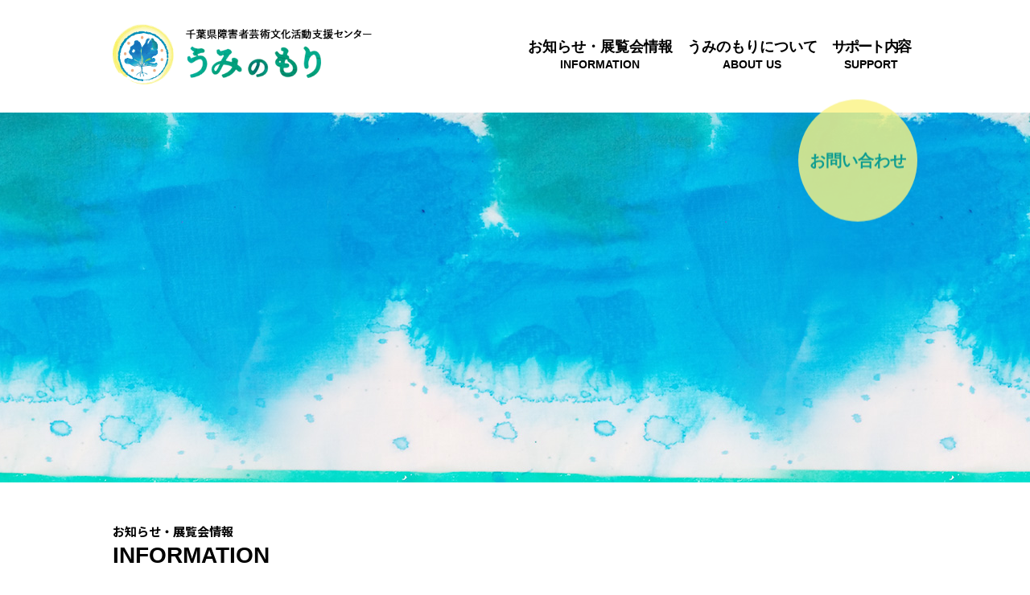

--- FILE ---
content_type: text/html; charset=UTF-8
request_url: https://uminomori.net/infotag/%E5%90%88%E5%90%8C%E4%BC%9A%E7%A4%BEdropout/
body_size: 4341
content:
<!DOCTYPE html><!--htmlで書かれていることを宣言-->
<html lang="ja"><!--日本語のサイトであることを指定-->	
<head>
<meta charset="utf-8"><!--エンコードがUTF-8であることを指定-->
<meta name="viewport" content="width=device-width, initial-scale=1.0 "><!--viewportの設定-->
<link rel="index" href="https://uminomori.net/" />
<link rel="canonical" href="https://uminomori.net/" />
<link rel="stylesheet" href="https://uminomori.net/wp-content/themes/uminomori/style.css"><!--スタイルシートの呼び出し-->
<link rel="stylesheet" href="https://use.fontawesome.com/releases/v5.0.13/css/all.css" integrity="sha384-DNOHZ68U8hZfKXOrtjWvjxusGo9WQnrNx2sqG0tfsghAvtVlRW3tvkXWZh58N9jp" crossorigin="anonymous"><!--font-awesomeのスタイルシートの呼び出し-->
<title>合同会社Dropout アーカイブ - 千葉県障害者芸術文化活動支援センター「うみのもり」</title>

<!-- This site is optimized with the Yoast SEO plugin v13.2 - https://yoast.com/wordpress/plugins/seo/ -->
<meta name="robots" content="max-snippet:-1, max-image-preview:large, max-video-preview:-1"/>
<link rel="canonical" href="https://uminomori.net/infotag/%e5%90%88%e5%90%8c%e4%bc%9a%e7%a4%bedropout/" />
<meta property="og:locale" content="ja_JP" />
<meta property="og:type" content="object" />
<meta property="og:title" content="合同会社Dropout アーカイブ - 千葉県障害者芸術文化活動支援センター「うみのもり」" />
<meta property="og:url" content="https://uminomori.net/infotag/%e5%90%88%e5%90%8c%e4%bc%9a%e7%a4%bedropout/" />
<meta property="og:site_name" content="千葉県障害者芸術文化活動支援センター「うみのもり」" />
<meta property="fb:app_id" content="572904170211302" />
<meta property="og:image" content="https://uminomori.net/wp-content/uploads/2020/01/uminomorilogo.png" />
<meta property="og:image:secure_url" content="https://uminomori.net/wp-content/uploads/2020/01/uminomorilogo.png" />
<meta property="og:image:width" content="800" />
<meta property="og:image:height" content="789" />
<meta name="twitter:card" content="summary_large_image" />
<meta name="twitter:title" content="合同会社Dropout アーカイブ - 千葉県障害者芸術文化活動支援センター「うみのもり」" />
<meta name="twitter:image" content="https://uminomori.net/wp-content/uploads/2020/01/uminomorilogo.png" />
<script type='application/ld+json' class='yoast-schema-graph yoast-schema-graph--main'>{"@context":"https://schema.org","@graph":[{"@type":"Organization","@id":"https://uminomori.net/#organization","name":"\u3010\u5343\u8449\u770c\u82b8\u8853\u6587\u5316\u6d3b\u52d5\u652f\u63f4\u30bb\u30f3\u30bf\u30fc\u3011\u5343\u8449\u30a2\u30fc\u30eb\u30fb\u30d6\u30ea\u30e5\u30c3\u30c8\u30bb\u30f3\u30bf\u30fc\u300c\u3046\u307f\u306e\u3082\u308a\u300d","url":"https://uminomori.net/","sameAs":["https://www.facebook.com/uminomori/","https://www.instagram.com/umino.mori/"],"logo":{"@type":"ImageObject","@id":"https://uminomori.net/#logo","inLanguage":"ja","url":"https://uminomori.net/wp-content/uploads/2020/01/uminomorilogo.png","width":800,"height":789,"caption":"\u3010\u5343\u8449\u770c\u82b8\u8853\u6587\u5316\u6d3b\u52d5\u652f\u63f4\u30bb\u30f3\u30bf\u30fc\u3011\u5343\u8449\u30a2\u30fc\u30eb\u30fb\u30d6\u30ea\u30e5\u30c3\u30c8\u30bb\u30f3\u30bf\u30fc\u300c\u3046\u307f\u306e\u3082\u308a\u300d"},"image":{"@id":"https://uminomori.net/#logo"}},{"@type":"WebSite","@id":"https://uminomori.net/#website","url":"https://uminomori.net/","name":"\u3010\u5343\u8449\u770c\u82b8\u8853\u6587\u5316\u6d3b\u52d5\u652f\u63f4\u30bb\u30f3\u30bf\u30fc\u3011\u5343\u8449\u30a2\u30fc\u30eb\u30fb\u30d6\u30ea\u30e5\u30c3\u30c8\u30bb\u30f3\u30bf\u30fc\u300c\u3046\u307f\u306e\u3082\u308a\u300d","inLanguage":"ja","description":"\u969c\u5bb3\u8005\u6587\u5316\u82b8\u8853\u30b5\u30dd\u30fc\u30c8\uff5c\u969c\u5bb3\u306e\u3042\u308b\u5b50\u3069\u3082\u30fb\u304a\u3068\u306a\u3001\u306a\u3093\u3089\u304b\u306e\u751f\u304d\u306b\u304f\u3055\u306e\u3042\u308b\u5b50\u3069\u3082\u30fb\u304a\u3068\u306a\u3001\u305d\u3046\u3057\u305f\u4eba\u3005\u304c\u81ea\u5206\u3092\u5927\u5207\u306b\u611f\u3058\u3001\u5275\u9020\u7684\u306a\u6587\u5316\u3084\u82b8\u8853\u3092\u697d\u3057\u307f\u3001\u793e\u4f1a\u3068\u3064\u306a\u304c\u308b\u3053\u3068\u304c\u3067\u304d\u308b\u305f\u3081\u306e\u6d3b\u52d5\u3092\u3057\u307e\u3059\u3002","publisher":{"@id":"https://uminomori.net/#organization"},"potentialAction":{"@type":"SearchAction","target":"https://uminomori.net/?s={search_term_string}","query-input":"required name=search_term_string"}},{"@type":"CollectionPage","@id":"https://uminomori.net/infotag/%e5%90%88%e5%90%8c%e4%bc%9a%e7%a4%bedropout/#webpage","url":"https://uminomori.net/infotag/%e5%90%88%e5%90%8c%e4%bc%9a%e7%a4%bedropout/","name":"\u5408\u540c\u4f1a\u793eDropout \u30a2\u30fc\u30ab\u30a4\u30d6 - \u5343\u8449\u770c\u969c\u5bb3\u8005\u82b8\u8853\u6587\u5316\u6d3b\u52d5\u652f\u63f4\u30bb\u30f3\u30bf\u30fc\u300c\u3046\u307f\u306e\u3082\u308a\u300d","isPartOf":{"@id":"https://uminomori.net/#website"},"inLanguage":"ja"}]}</script>
<!-- / Yoast SEO plugin. -->

<link rel='dns-prefetch' href='//www.google.com' />
<link rel='dns-prefetch' href='//webfonts.sakura.ne.jp' />
<link rel='dns-prefetch' href='//maxcdn.bootstrapcdn.com' />
<link rel='dns-prefetch' href='//s.w.org' />
<link rel="alternate" type="application/rss+xml" title="千葉県障害者芸術文化活動支援センター「うみのもり」 &raquo; フィード" href="https://uminomori.net/feed/" />
<link rel="alternate" type="application/rss+xml" title="千葉県障害者芸術文化活動支援センター「うみのもり」 &raquo; コメントフィード" href="https://uminomori.net/comments/feed/" />
<link rel="alternate" type="application/rss+xml" title="千葉県障害者芸術文化活動支援センター「うみのもり」 &raquo; 合同会社Dropout タグ のフィード" href="https://uminomori.net/infotag/%e5%90%88%e5%90%8c%e4%bc%9a%e7%a4%bedropout/feed/" />
<link rel='stylesheet' id='sbr_styles-css'  href='https://uminomori.net/wp-content/plugins/reviews-feed/assets/css/sbr-styles.css' type='text/css' media='all' />
<link rel='stylesheet' id='sbi_styles-css'  href='https://uminomori.net/wp-content/plugins/instagram-feed/css/sbi-styles.min.css' type='text/css' media='all' />
<link rel='stylesheet' id='wp-block-library-css'  href='https://uminomori.net/wp-includes/css/dist/block-library/style.min.css' type='text/css' media='all' />
<link rel='stylesheet' id='contact-form-7-css'  href='https://uminomori.net/wp-content/plugins/contact-form-7/includes/css/styles.css' type='text/css' media='all' />
<link rel='stylesheet' id='ctf_styles-css'  href='https://uminomori.net/wp-content/plugins/custom-twitter-feeds/css/ctf-styles.min.css' type='text/css' media='all' />
<link rel='stylesheet' id='searchandfilter-css'  href='https://uminomori.net/wp-content/plugins/search-filter/style.css' type='text/css' media='all' />
<link rel='stylesheet' id='cff-css'  href='https://uminomori.net/wp-content/plugins/custom-facebook-feed/assets/css/cff-style.min.css' type='text/css' media='all' />
<link rel='stylesheet' id='sb-font-awesome-css'  href='https://maxcdn.bootstrapcdn.com/font-awesome/4.7.0/css/font-awesome.min.css' type='text/css' media='all' />
<link rel='stylesheet' id='style-css'  href='https://uminomori.net/wp-content/themes/uminomori/style.css' type='text/css' media='all' />
<link rel='stylesheet' id='base-css'  href='https://uminomori.net/wp-content/themes/uminomori/css/base.css?200624&#038;ver=5.3.20' type='text/css' media='all' />
<link rel='stylesheet' id='fonts-css'  href='//fonts.googleapis.com/css?family=Noto+Sans+JP:400,700&#038;display=swap' type='text/css' media='all' />
<link rel='stylesheet' id='info-css'  href='https://uminomori.net/wp-content/themes/uminomori/info/css/style.css?2406304&#038;ver=5.3.20' type='text/css' media='all' />
<script type='text/javascript' src='https://uminomori.net/wp-includes/js/jquery/jquery.js'></script>
<script type='text/javascript' src='https://uminomori.net/wp-includes/js/jquery/jquery-migrate.min.js'></script>
<link rel='https://api.w.org/' href='https://uminomori.net/wp-json/' />
<!--システム・プラグイン用-->
<link rel="icon" href="https://uminomori.net/wp-content/themes/uminomori/images/favicon.ico"><!-- ファビコン -->
<link rel="shortcut icon" href="https://uminomori.net/wp-content/themes/uminomori/images/favicon.ico"><!-- ファビコン -->
<link rel="apple-touch-icon" sizes="180x180" href="https://uminomori.net/wp-content/themes/uminomori/images/apple-touch-icon.png"><!-- スマホ用アイコン -->
<!-- Global site tag (gtag.js) - Google Analytics -->
<script async src="https://www.googletagmanager.com/gtag/js?id=G-57GRC6W27L"></script>
<script>
  window.dataLayer = window.dataLayer || [];
  function gtag(){dataLayer.push(arguments);}
  gtag('js', new Date());

  gtag('config', 'G-57GRC6W27L');
</script>
</head>
<body>
<div id="wrap">
<header>
<div id="header">
<div id="h_logo">
<a href="/">
<img src="https://uminomori.net/wp-content/themes/uminomori/images/f_logo.png" alt="うみのもり">
</a>
</div>
<nav>
<div class="gNav">
<ul>
<li><a href="/info/">お知らせ・展覧会情報<span>INFORMATION</span></a></li><li><a href="/aboutus/">うみのもりについて<span>ABOUT US</span></a><ol><li><a href="/aboutus/watashitachi/">わたしたち</a></li><li><a href="/aboutus/mokuteki/">もくてき</a></li><li><a href="/aboutus/naritachi/">なりたち</a></li><li><a href="/aboutus/yurai/">なまえのゆらい</a></li></ol></li><!--<li><a href="/artbrut/">アール・ブリュットとは<span>ART-BRUT</span></a></li>--><li><a href="/support/">サポート内容<span>SUPPORT</span></a></li><li><a href="https://forms.gle/VLqNPTkud8B45TmJ7" target="_blank">お問い合わせ</a></li>
</ul>
</div>
<div class="toggleBtn">
<span></span>
<span></span>
<span></span>
</div>
</nav>
</div>
</header>
<div id="container">
<article>
<div id="category">
<section>
<div id="info_title">お知らせ・展覧会情報<span>INFORMATION</span></div>
<p>［合同会社Dropout］ タグ一覧</p>
</section>
<div id="category_inner">
        <ul class="category-contents">
            					<li>
					<a class="category-link" href="https://uminomori.net/info/%e5%8b%95%e7%94%bb%e3%81%ae%e3%81%94%e6%a1%88%e5%86%85/">
                        <dl class="category-item">
                            <dt class="category-date">
                                <!-- 日付 -->
                                2024/02/02                            </dt>
                            <!-- タイトル -->
                            <dd class="category-title">
                                動画のご案内                            </dd>
                        </dl>
                    </a>
					</li>
                                    </ul>
	<div class="pagination">
    </div>
    </div>
	</div>
	</article>
</div><!--end container-->
<footer>
<div id="footer">
<div id="f_logo"><a href="https://uminomori.net/"><img src="https://uminomori.net/wp-content/themes/uminomori/images/f_logo.png" alt="うみのもり" /></a><a href="https://www.tamart.net/about.html#company" target="_blank"><img src="https://uminomori.net/wp-content/themes/uminomori/images/logo_irodama.png" alt="いろだま" /></a></div>
	<div id="f_txt"><p>千葉県障害者芸術文化活動支援センター「うみのもり」</p><p>〒299-4301 千葉県長生郡一宮町一宮2553-8<span>株式会社いろだま内</span></p><p>TEL・FAX:0475-36-7411<span>MAIL:info@uminomori.net</span></p><p>This site is protectedby reCAPTCHA and the Google<span><a href="https://policies.google.com/privacy">Privacy Policy</a> and<a href="https://policies.google.com/terms">Terms of Service</a> apply.</span></p></div>
</div><!--end footer-inner-->
</footer>
<!-- Custom Facebook Feed JS -->
<script type="text/javascript">var cffajaxurl = "https://uminomori.net/wp-admin/admin-ajax.php";
var cfflinkhashtags = "true";
</script>
<!-- YouTube Feed JS -->
<script type="text/javascript">

</script>
<script>
document.addEventListener( 'wpcf7mailsent', function( event ) {
  location = 'https://uminomori.net/thanks/'; /* 遷移先のURL */
}, false );
</script><!-- Instagram Feed JS -->
<script type="text/javascript">
var sbiajaxurl = "https://uminomori.net/wp-admin/admin-ajax.php";
</script>
<script type='text/javascript'>
/* <![CDATA[ */
var wpcf7 = {"apiSettings":{"root":"https:\/\/uminomori.net\/wp-json\/contact-form-7\/v1","namespace":"contact-form-7\/v1"}};
/* ]]> */
</script>
<script type='text/javascript' src='https://uminomori.net/wp-content/plugins/contact-form-7/includes/js/scripts.js'></script>
<script type='text/javascript' src='https://uminomori.net/wp-content/plugins/custom-facebook-feed/assets/js/cff-scripts.min.js'></script>
<script type='text/javascript' src='https://www.google.com/recaptcha/api.js?render=6LdMmDYbAAAAAP1eYZtttQJsOzEo5BqUQ_FpY6_R&#038;ver=3.0'></script>
<script type='text/javascript' src='https://uminomori.net/wp-content/themes/uminomori/js/ofi.min.js'></script>
<script type='text/javascript' src='https://uminomori.net/wp-content/themes/uminomori/js/jquery.inview.js'></script>
<script type='text/javascript' src='https://uminomori.net/wp-content/themes/uminomori/js/top.js'></script>
<script type='text/javascript' src='//webfonts.sakura.ne.jp/js/sakura.js'></script>
<script type='text/javascript' src='https://uminomori.net/wp-content/themes/uminomori/js/scroll.js'></script>
<script type='text/javascript' src='https://uminomori.net/wp-includes/js/wp-embed.min.js'></script>
<script type="text/javascript">
( function( grecaptcha, sitekey, actions ) {

	var wpcf7recaptcha = {

		execute: function( action ) {
			grecaptcha.execute(
				sitekey,
				{ action: action }
			).then( function( token ) {
				var forms = document.getElementsByTagName( 'form' );

				for ( var i = 0; i < forms.length; i++ ) {
					var fields = forms[ i ].getElementsByTagName( 'input' );

					for ( var j = 0; j < fields.length; j++ ) {
						var field = fields[ j ];

						if ( 'g-recaptcha-response' === field.getAttribute( 'name' ) ) {
							field.setAttribute( 'value', token );
							break;
						}
					}
				}
			} );
		},

		executeOnHomepage: function() {
			wpcf7recaptcha.execute( actions[ 'homepage' ] );
		},

		executeOnContactform: function() {
			wpcf7recaptcha.execute( actions[ 'contactform' ] );
		},

	};

	grecaptcha.ready(
		wpcf7recaptcha.executeOnHomepage
	);

	document.addEventListener( 'change',
		wpcf7recaptcha.executeOnContactform, false
	);

	document.addEventListener( 'wpcf7submit',
		wpcf7recaptcha.executeOnHomepage, false
	);

} )(
	grecaptcha,
	'6LdMmDYbAAAAAP1eYZtttQJsOzEo5BqUQ_FpY6_R',
	{"homepage":"homepage","contactform":"contactform"}
);
</script>
<!--システム・プラグイン用-->
</div>
</body>
</html>

--- FILE ---
content_type: text/html; charset=utf-8
request_url: https://www.google.com/recaptcha/api2/anchor?ar=1&k=6LdMmDYbAAAAAP1eYZtttQJsOzEo5BqUQ_FpY6_R&co=aHR0cHM6Ly91bWlub21vcmkubmV0OjQ0Mw..&hl=en&v=cLm1zuaUXPLFw7nzKiQTH1dX&size=invisible&anchor-ms=20000&execute-ms=15000&cb=ho1g3s40eaz3
body_size: 45147
content:
<!DOCTYPE HTML><html dir="ltr" lang="en"><head><meta http-equiv="Content-Type" content="text/html; charset=UTF-8">
<meta http-equiv="X-UA-Compatible" content="IE=edge">
<title>reCAPTCHA</title>
<style type="text/css">
/* cyrillic-ext */
@font-face {
  font-family: 'Roboto';
  font-style: normal;
  font-weight: 400;
  src: url(//fonts.gstatic.com/s/roboto/v18/KFOmCnqEu92Fr1Mu72xKKTU1Kvnz.woff2) format('woff2');
  unicode-range: U+0460-052F, U+1C80-1C8A, U+20B4, U+2DE0-2DFF, U+A640-A69F, U+FE2E-FE2F;
}
/* cyrillic */
@font-face {
  font-family: 'Roboto';
  font-style: normal;
  font-weight: 400;
  src: url(//fonts.gstatic.com/s/roboto/v18/KFOmCnqEu92Fr1Mu5mxKKTU1Kvnz.woff2) format('woff2');
  unicode-range: U+0301, U+0400-045F, U+0490-0491, U+04B0-04B1, U+2116;
}
/* greek-ext */
@font-face {
  font-family: 'Roboto';
  font-style: normal;
  font-weight: 400;
  src: url(//fonts.gstatic.com/s/roboto/v18/KFOmCnqEu92Fr1Mu7mxKKTU1Kvnz.woff2) format('woff2');
  unicode-range: U+1F00-1FFF;
}
/* greek */
@font-face {
  font-family: 'Roboto';
  font-style: normal;
  font-weight: 400;
  src: url(//fonts.gstatic.com/s/roboto/v18/KFOmCnqEu92Fr1Mu4WxKKTU1Kvnz.woff2) format('woff2');
  unicode-range: U+0370-0377, U+037A-037F, U+0384-038A, U+038C, U+038E-03A1, U+03A3-03FF;
}
/* vietnamese */
@font-face {
  font-family: 'Roboto';
  font-style: normal;
  font-weight: 400;
  src: url(//fonts.gstatic.com/s/roboto/v18/KFOmCnqEu92Fr1Mu7WxKKTU1Kvnz.woff2) format('woff2');
  unicode-range: U+0102-0103, U+0110-0111, U+0128-0129, U+0168-0169, U+01A0-01A1, U+01AF-01B0, U+0300-0301, U+0303-0304, U+0308-0309, U+0323, U+0329, U+1EA0-1EF9, U+20AB;
}
/* latin-ext */
@font-face {
  font-family: 'Roboto';
  font-style: normal;
  font-weight: 400;
  src: url(//fonts.gstatic.com/s/roboto/v18/KFOmCnqEu92Fr1Mu7GxKKTU1Kvnz.woff2) format('woff2');
  unicode-range: U+0100-02BA, U+02BD-02C5, U+02C7-02CC, U+02CE-02D7, U+02DD-02FF, U+0304, U+0308, U+0329, U+1D00-1DBF, U+1E00-1E9F, U+1EF2-1EFF, U+2020, U+20A0-20AB, U+20AD-20C0, U+2113, U+2C60-2C7F, U+A720-A7FF;
}
/* latin */
@font-face {
  font-family: 'Roboto';
  font-style: normal;
  font-weight: 400;
  src: url(//fonts.gstatic.com/s/roboto/v18/KFOmCnqEu92Fr1Mu4mxKKTU1Kg.woff2) format('woff2');
  unicode-range: U+0000-00FF, U+0131, U+0152-0153, U+02BB-02BC, U+02C6, U+02DA, U+02DC, U+0304, U+0308, U+0329, U+2000-206F, U+20AC, U+2122, U+2191, U+2193, U+2212, U+2215, U+FEFF, U+FFFD;
}
/* cyrillic-ext */
@font-face {
  font-family: 'Roboto';
  font-style: normal;
  font-weight: 500;
  src: url(//fonts.gstatic.com/s/roboto/v18/KFOlCnqEu92Fr1MmEU9fCRc4AMP6lbBP.woff2) format('woff2');
  unicode-range: U+0460-052F, U+1C80-1C8A, U+20B4, U+2DE0-2DFF, U+A640-A69F, U+FE2E-FE2F;
}
/* cyrillic */
@font-face {
  font-family: 'Roboto';
  font-style: normal;
  font-weight: 500;
  src: url(//fonts.gstatic.com/s/roboto/v18/KFOlCnqEu92Fr1MmEU9fABc4AMP6lbBP.woff2) format('woff2');
  unicode-range: U+0301, U+0400-045F, U+0490-0491, U+04B0-04B1, U+2116;
}
/* greek-ext */
@font-face {
  font-family: 'Roboto';
  font-style: normal;
  font-weight: 500;
  src: url(//fonts.gstatic.com/s/roboto/v18/KFOlCnqEu92Fr1MmEU9fCBc4AMP6lbBP.woff2) format('woff2');
  unicode-range: U+1F00-1FFF;
}
/* greek */
@font-face {
  font-family: 'Roboto';
  font-style: normal;
  font-weight: 500;
  src: url(//fonts.gstatic.com/s/roboto/v18/KFOlCnqEu92Fr1MmEU9fBxc4AMP6lbBP.woff2) format('woff2');
  unicode-range: U+0370-0377, U+037A-037F, U+0384-038A, U+038C, U+038E-03A1, U+03A3-03FF;
}
/* vietnamese */
@font-face {
  font-family: 'Roboto';
  font-style: normal;
  font-weight: 500;
  src: url(//fonts.gstatic.com/s/roboto/v18/KFOlCnqEu92Fr1MmEU9fCxc4AMP6lbBP.woff2) format('woff2');
  unicode-range: U+0102-0103, U+0110-0111, U+0128-0129, U+0168-0169, U+01A0-01A1, U+01AF-01B0, U+0300-0301, U+0303-0304, U+0308-0309, U+0323, U+0329, U+1EA0-1EF9, U+20AB;
}
/* latin-ext */
@font-face {
  font-family: 'Roboto';
  font-style: normal;
  font-weight: 500;
  src: url(//fonts.gstatic.com/s/roboto/v18/KFOlCnqEu92Fr1MmEU9fChc4AMP6lbBP.woff2) format('woff2');
  unicode-range: U+0100-02BA, U+02BD-02C5, U+02C7-02CC, U+02CE-02D7, U+02DD-02FF, U+0304, U+0308, U+0329, U+1D00-1DBF, U+1E00-1E9F, U+1EF2-1EFF, U+2020, U+20A0-20AB, U+20AD-20C0, U+2113, U+2C60-2C7F, U+A720-A7FF;
}
/* latin */
@font-face {
  font-family: 'Roboto';
  font-style: normal;
  font-weight: 500;
  src: url(//fonts.gstatic.com/s/roboto/v18/KFOlCnqEu92Fr1MmEU9fBBc4AMP6lQ.woff2) format('woff2');
  unicode-range: U+0000-00FF, U+0131, U+0152-0153, U+02BB-02BC, U+02C6, U+02DA, U+02DC, U+0304, U+0308, U+0329, U+2000-206F, U+20AC, U+2122, U+2191, U+2193, U+2212, U+2215, U+FEFF, U+FFFD;
}
/* cyrillic-ext */
@font-face {
  font-family: 'Roboto';
  font-style: normal;
  font-weight: 900;
  src: url(//fonts.gstatic.com/s/roboto/v18/KFOlCnqEu92Fr1MmYUtfCRc4AMP6lbBP.woff2) format('woff2');
  unicode-range: U+0460-052F, U+1C80-1C8A, U+20B4, U+2DE0-2DFF, U+A640-A69F, U+FE2E-FE2F;
}
/* cyrillic */
@font-face {
  font-family: 'Roboto';
  font-style: normal;
  font-weight: 900;
  src: url(//fonts.gstatic.com/s/roboto/v18/KFOlCnqEu92Fr1MmYUtfABc4AMP6lbBP.woff2) format('woff2');
  unicode-range: U+0301, U+0400-045F, U+0490-0491, U+04B0-04B1, U+2116;
}
/* greek-ext */
@font-face {
  font-family: 'Roboto';
  font-style: normal;
  font-weight: 900;
  src: url(//fonts.gstatic.com/s/roboto/v18/KFOlCnqEu92Fr1MmYUtfCBc4AMP6lbBP.woff2) format('woff2');
  unicode-range: U+1F00-1FFF;
}
/* greek */
@font-face {
  font-family: 'Roboto';
  font-style: normal;
  font-weight: 900;
  src: url(//fonts.gstatic.com/s/roboto/v18/KFOlCnqEu92Fr1MmYUtfBxc4AMP6lbBP.woff2) format('woff2');
  unicode-range: U+0370-0377, U+037A-037F, U+0384-038A, U+038C, U+038E-03A1, U+03A3-03FF;
}
/* vietnamese */
@font-face {
  font-family: 'Roboto';
  font-style: normal;
  font-weight: 900;
  src: url(//fonts.gstatic.com/s/roboto/v18/KFOlCnqEu92Fr1MmYUtfCxc4AMP6lbBP.woff2) format('woff2');
  unicode-range: U+0102-0103, U+0110-0111, U+0128-0129, U+0168-0169, U+01A0-01A1, U+01AF-01B0, U+0300-0301, U+0303-0304, U+0308-0309, U+0323, U+0329, U+1EA0-1EF9, U+20AB;
}
/* latin-ext */
@font-face {
  font-family: 'Roboto';
  font-style: normal;
  font-weight: 900;
  src: url(//fonts.gstatic.com/s/roboto/v18/KFOlCnqEu92Fr1MmYUtfChc4AMP6lbBP.woff2) format('woff2');
  unicode-range: U+0100-02BA, U+02BD-02C5, U+02C7-02CC, U+02CE-02D7, U+02DD-02FF, U+0304, U+0308, U+0329, U+1D00-1DBF, U+1E00-1E9F, U+1EF2-1EFF, U+2020, U+20A0-20AB, U+20AD-20C0, U+2113, U+2C60-2C7F, U+A720-A7FF;
}
/* latin */
@font-face {
  font-family: 'Roboto';
  font-style: normal;
  font-weight: 900;
  src: url(//fonts.gstatic.com/s/roboto/v18/KFOlCnqEu92Fr1MmYUtfBBc4AMP6lQ.woff2) format('woff2');
  unicode-range: U+0000-00FF, U+0131, U+0152-0153, U+02BB-02BC, U+02C6, U+02DA, U+02DC, U+0304, U+0308, U+0329, U+2000-206F, U+20AC, U+2122, U+2191, U+2193, U+2212, U+2215, U+FEFF, U+FFFD;
}

</style>
<link rel="stylesheet" type="text/css" href="https://www.gstatic.com/recaptcha/releases/cLm1zuaUXPLFw7nzKiQTH1dX/styles__ltr.css">
<script nonce="5TCEaK_K_WnMuF3ecw47Dw" type="text/javascript">window['__recaptcha_api'] = 'https://www.google.com/recaptcha/api2/';</script>
<script type="text/javascript" src="https://www.gstatic.com/recaptcha/releases/cLm1zuaUXPLFw7nzKiQTH1dX/recaptcha__en.js" nonce="5TCEaK_K_WnMuF3ecw47Dw">
      
    </script></head>
<body><div id="rc-anchor-alert" class="rc-anchor-alert"></div>
<input type="hidden" id="recaptcha-token" value="[base64]">
<script type="text/javascript" nonce="5TCEaK_K_WnMuF3ecw47Dw">
      recaptcha.anchor.Main.init("[\x22ainput\x22,[\x22bgdata\x22,\x22\x22,\[base64]/[base64]/[base64]/[base64]/[base64]/UCsxOlAsay52LGsuVV0pLGxrKSwwKX0sblQ9ZnVuY3Rpb24oWixrLFAsVyl7dHJ5e1c9WlsoKGt8MCkrMiklM10sWltrXT0oWltrXXwwKS0oWlsoKGt8MCkrMSklM118MCktKFd8MCleKGs9PTE/[base64]/Wi5CKyJ+IjoiRToiKStrLm1lc3NhZ2UrIjoiK2suc3RhY2spLnNsaWNlKDAsMjA0OCl9LHhlPWZ1bmN0aW9uKFosayl7Wi5HLmxlbmd0aD4xMDQ/[base64]/[base64]/[base64]/RVtrKytdPVA6KFA8MjA0OD9FW2srK109UD4+NnwxOTI6KChQJjY0NTEyKT09NTUyOTYmJlcrMTxaLmxlbmd0aCYmKFouY2hhckNvZGVBdChXKzEpJjY0NTEyKT09NTYzMjA/[base64]/[base64]/[base64]/[base64]/[base64]\x22,\[base64]\\u003d\x22,\x22Q3AKTsO9w40aEnRhwpd/w4AAMlwawq7Cul/DkUgOR8KCQQnCusOZJE5yP33Dt8OawpbCgxQEaMOOw6TCpxh6FVnDgwjDlX8Wwqt3IsKnw4fCm8KbJCEWw4LCiDbCkBNawoE/w5LCk3YObiQMwqLCkMKOAMKcAgbCp0rDnsKBwqbDqG57c8KgZUjDthrCucOMwqZ+SAvCo8KHYxIsHwTDvMO6wpxnw7bDosO9w6TCicOxwr3CqhXCi1k9P0NVw77ChsO/FT3Do8OQwpVtwqTDhMObwoDCtcO8w6jCs8OYwoHCu8KBHMO4c8K7wq3CkWd0w5TCiDU+RMO5Fg0yA8Okw492wr5Uw4fDtsOjLUpLwqEyZsOnwohCw7TCpXnCnXLCkGkgwonCpVFpw4lhD1fCvWPDq8OjMcO+ay4hXcK7e8O/Cl3Dth/CrMKzZhrDgMOFwrjCrRozQMOuUsOtw7AjQcOuw6/CpBwxw57ClsO/LiPDvTTCqcKTw4XDnSrDlkUtbcKKOAfDnWDCusOuw7EabcK1RwU2ecKlw7PClwjDucKCCMOqw6nDrcKPwog3Qj/ClGjDoS4Xw5pFwr7DscKaw73CtcKOw7zDuAhNUsKqd3Q6cErDqkA4wpXDtH/[base64]/CmFgiw6PDtcO/wp/CuMKCw4LDl8K0wqU7wq/DlgoiwqkiCRZyR8K/w4XDkDLCmAjCpC9/[base64]/w6xTbMORw7nCukPDhsOdw6bCu8Kiw77CssKCw7XCuMOdw6HDmB1RamtGV8Kwwo4ab0zCnTDDrDzCg8KRLMKcw70sWMKVEsKNWMK6cGlPEcOIAnJcLxTClw/DpDJTF8O/w6TDlMOKw7YeImLDkFIwwq7DhB3CqmRNwq7DpsKuDDTDoF3CsMOyF0fDjn/[base64]/DgBI3en8AWcKpwrHCsDhTw63Di8OJw7DDjHB3NWsEwrjDjmPDtVU/NC9pe8K0wrUwX8Osw4HDtCclM8OdwozCm8OzW8OnMcO/[base64]/DiwbCusOgXFN/wo7DphrDlgHCm8KsSm08e8K0wq1QLhvCj8KLw5XCgMOIfsOrwoEXVgA7RhHCrDjCgMOKPMKIfUjDqGhzKcKDw49vw6wlw7nCuMOTwrPDncKHPcOAPRHCosOVw4rCh3Ncw6gvE8KswqVzZMOUbEvDvFDDoSBDO8OmKmDDhsOtwr/CnynCojzCpcKAGFxhwrfDgznDgVPDtydyJsOXZMKvPB3DoMK4wpTCucKiUQvCj05qBMOUDMOUwol5w6rDg8OSLcKlw7nCkjDDoQPCv0c0fcKufSwuw7jCuwxkXsOQwoDCp0TDtRo2wqVcwrMdImvCkGLDjGPDgiXDuXLDgRvCqsOYwrE/w4N2w6PCoU9uwohfwpbClHHCicKMw7jDoMODWMOrwptbADdgwpTCusO8w6cbw7nCnsK7HSLDiB7DjWPCosODRcOow6RLw6x0wpB9w6cFw60ow5TDksKESMOSwojDrMK0bcK0YcKYHcKzI8OCw6TCtFkvw6Ydwr0uwq3DnVLDmW/Co1LDmFXDkCjClBQtWXojwrHCjyjDhMKMIT44LivDksKKaQvDkBHDrDvCqsKTw6fDlMKfAnTDoikIwpUKw6Z/wqRIwrJpaMKrNGtdLHLCiMKIw4d4woEsJ8KNwohFw6TCqFvChsKwUcKjwrfCmsKoNcKdwpbDuMO0bcOJZMKqwo7DncOdwr9mw5tQwqfDlnAmwrDDngTDoMKDwpd6w6/CusOgfXHCksOvNCvDqXDCuMKEOAPCj8OLw7fDoV0QwpBKw79UEMKjFVlzSzMGw5VwwqTDqisPSsODNMKgacKxw4/[base64]/[base64]/ClMKEw7wqwqw1w4LDm8OqaMK9ccKQIETCpXfDjcOUYAcdPmJLw5p4MEjDr8KmUMKawobDoQjCs8KGwpbDscKRwrXDmw/[base64]/DvVUFQ8KTwqvDmcKtwokWfW8IYlXCosOfw5Y4ZMKgAG3Du8O4TGDCs8Kqw6ZIFsOaLsK8XMOafsOPwqtGwr7Cmy0Ewo1tw57DszUVwo7CnmdMwqTDlXViBcOXw7JYw6DDk0rCvl8LwpzCq8Oew6jCvcKgw4JdF1F5Wk/CjhhOB8KFbSHDpMKRZnRGfcOAw7oZEwZjRMO2w4LCrADDrMOYFcOuXMOjYsKewoctOiwOcjVoaw51w7jDm0UtCihSw7tow7Maw5jDjRV2ZgFkKU7CssKHw494UicQKsO/w6DDoDnCqMO1CmzDrRhZCmdOwqzCvwE5wog9QnDCp8OhwpbCjR7CmR/DtC8AwrPDoMKyw7IEw5pmSGHCpcKqw5PDkMKnSsKbXMOfwoMSw54IK1nDlcOYwo3Dk3IHfm7Ck8ObU8Kyw7xKwq/CuEVIE8OSYcKSQVXDhGITEUnDiHjDjcOXwqcVT8KzesK5wpw4GcKDfMOGw5/CkWjDksOsw6s0QsOdSy8oHcOow6fCocK/w5rCgm5Vw6Rmw47CmmYOaQR8w4vChyXDq0o3NRJZLxtdwqXDoz5+UikQS8O/w4YCw4nCo8OvacO4wpJtPMKIMMKARFl2w4rDgA3Ds8KDwr3Cg3nDgHDDqzAwVz4rRhQZf8KLwpJzwrpzNDwvw77Cnj5cw7jCom5pwpIjFFDCrWoGw4DClcKCw5RGVVPChGXCqcKpScKrw6rDrHgxIsKaw6XDs8KnA2U4wp/ChMOXV8OXwqrDhjvDgnE2TMKAwpnDksOzcsK2wp1Rw4cwEW3CrMKhPgNqJx7ClVLDm8KJw5DDmcOww5jCr8KqSMKowq7DtDDDkg7ClU4dw7fDpMKNScOmBMKuNh4Iwq1qw7EsRx3DhwtcwpfCkw3ChW4rw4TDhx/CulB4w6XCvyY+w61Mw5XDnDLDrzEPw4bCsFxBKGtLR1TDpT8FMMK5S1PDvMK9TsOawpsjT8KJwq/Dk8O7w4jCvT3CuFocJgQKI1ohw4bDhWZcaFDDpkZCwo/Dj8Okw6g2TsOSwq3DhW4XLMKKOiLClHnCu0AWwpjCnsKFEhVBw5/DsDLCucOzMsKRw5wMwrwdw48FdMO/BcKkw4vDs8KJJDFNw4rDj8KNw7dPV8OCw6TDjF7CoMOSwrkZw6bDhsK4wpXCl8Kaw6rDj8Kzw4F3w5PDssOgdjoRcMKlwp/DpMOaw5FPFn8xwoNaaUDDuwzDucOKw4vCvcKjDMKjXwzDm1cvwr8Nw5F0w5/[base64]/Gx8OThoqw67Do8KCw4zCjk1bTSfDvwA6KsO9djlTVAHDh27DogwowogSwqQhP8KzwpIvw6EdwrYwZsOJDnY3J1LCt0rCph0LdRgoQyTDrcKew5cVw67ClMOWw6tJw7TCrcK9PxFIwprCkSLCkFlLX8OXRMKJwrrCmMKswoPCs8OhcW7DncOhT1zDvhl+Sm4/[base64]/GMOEay7DmcKfS2zDlcKFFsOYZE/DsMO4LcOswo9XG8KhwqXCtX9Xwrg8RhsHwpjDskHDjcOFwr/DpMKQDh1bw7TDmMOZwr3Dun3CpgF6wql/YcKwb8O0wqvCkcKcwpzCqnHCvsO8V8KYJ8OMworDj35YTU1zV8KqTsKHD8KNw7bChsO1w6knw7hiw4vCqg0nwrfDlUvDrVXCvEPDvEp7w7PDnMKmI8KBwo1rdUR4wp/[base64]/ClDNYQsOVdxQmwrw3wqDClcOULMKLWMOzw4gHwojCisK9w4/[base64]/wqLCmXfDtMKdHFJgwrhUYWUew5bDnsOjw6UAwrw0w6EFwobDkhYfWFXClw8DN8KSXcKTwpHDoRvCuxjCqygLD8Kxw6dRJDPCmMO4wqXChiTCvcOmw43Dm20jBADDtkXDnMOtwpNTw5TDvlNfw6/[base64]/wp4bUMO0Z8KNLRjDqsKbKUIBw6E/wovCmcKQQg7CosOIQ8OyQ8KmbcOVW8K8M8OHwqXCmRJqwrR8fcKpC8K/w6dXw7J2ZsK5asKHYMOvAsKrw40AJU/CmFrDkcOjwovDjMOFYsKkw7bDo8K7wqN/LcKYccK8w6UNwqlTw7pYwrQjw5TDh8Ofw6TDuEhSRsK7JcKOw49iwpfCoMKyw7wgXz99w6/[base64]/CmGs3w5rCrcKqFXJ9czTCi3fCrcOcworCmcOpw6EWBXZDw5PDtSXCjMOVQEMhw57CnMKfwqdCKHAbwr/Cm2LCjMONwrEBa8KdesKswobCs1zDrMOJwqZ0wrc3XMOSw5ozEMKcwoTCicKow5LDqkfDnsKEw55LwqkVwpJhZsOFw5N0wrXCjxt4ARzDk8OQw4IpOhA3w6DDjRfCscKKw58Sw57DpWvDmxhBUErDggvDj2MnAV/[base64]/MsKdwpE5OMOnTMKtw5IMw4PChA/DtsOEw5rCnH7Dq8OcOULCvMKlN8KkB8Kmw4fDgB5QHMK3wofChcKkG8O1woQAw5zClA0Pw4wEScKSwrrCjsOVfMOGHWLCnUo6TBc3YSbCnxrCp8K/TU4Hw73DtnV/wrDDgcK2w6rCtsOdKVbCgAzDgw/Du1JVYsOSFh47wo/CncOFCMKGBUgmcsKOw48/w6vDnMOJVsKrbELDmjbCl8KVMsKrIsKew5YLwqDClTM5ecKdw6onwqZswpcBw6VTw68iwoDDo8K2emnDg09lfS/Ci03CshorVwoDwpFpw4rDqcOGw7YCbMKqKmdvPcOuPMKuUcOkwq5swo9bZcOjAF5FwpXDisOMwrXDnGsJQ3/DiARTP8Oac0PCuUnDlnHCpcKwYMO3w5HCn8OmUsOhcBvCk8OIwqVYw60WZMOYw5/DpzrCscKabhdVwqY0wpvCqjbDmw7Cgjclwp1EIijCosOFwpzDkcKQQ8OUwpzCtnTDtGRbWyjCmBskR0xdwo/Cv8Ofd8Kxw7oDwqrCsSbCrcKCOWLClcKVwr7Cvks4wogZwqzCo2bDicOBwrQcwrEBCSbDoCLClMOdw4Enw4bClcKlwrrChcKJKlk/wpTDpAJ1DEXCisKfM8OIF8KBwrgHRsKbKMKxwo4JLVRkQxpUwp7CsSPClVRfBcOddjLDksKEHhPCnsKCLsKzw75HDRzCnRxDK2TDhjBCwrNcwqHDolAgw4I4DsKRVA0QOcOmwpc/wrptCRpCKMKsw5cTWcOudMKfaMKrbjvCtsK5w49bw7PDkcOUw47DqcOeTCvDmcKwMMOtL8KHC27DlDrDqsObw53CqMO9w6lJwojDgcO3w5vCl8OaWkVIFsKUwo9QwpbCt3xiXV7Ds1AqZ8Ohw4TDlcOuw5M2eMKZA8OdYMK0w43CjCVyBMOyw4zCo1nDksOBamItwr/[base64]/Du8O3dMOeNcOEJ1tkw5nDsMKvf19+ccKWwoQmwoXDjj3Do3jDvsKYw5A4UTE2TXwcwrNew4QGw6hKw79TKFAwIy7CpQo4wohJw5Jqw6LCt8OEw7fDshDDu8OjDx7DhW7DqMKYwoV6woJIQSPDmcK4GwJ9QEFuUC3DiFo7w7HDh8KEZcOaXMKSeQoXw4ErwqPDr8O/[base64]/CkcOQc8O6w4vCgCwfF19ZJmwIHSUYwrnDpStmNcOswpTDs8KVw6/DjsOKOMOkwqfCvsKxw5bDlTI9bMOhSFvDkMONwoxUw4HDg8OOOsKaSUvDninCujJ0w6/[base64]/DgAhcUjbCjURhXcKMEMKbw6hEYVh0w6gtw4TDhx7CosK/wrJUVWLDnsKkYWzDhy0iw5tqPDl0TApAwrXDicO9w5rChcKyw4rDsVjDnnJ1AcOcwr9GUMOVFnLCuTR3wpjDq8KIwonDmMKTw4HDtHTDiBrCs8Oow4YvwpjDg8KoVGhRM8Kww5DDty/[base64]/Ds3QQwp4KNUoAOjoxwoRwVRAWw7sLwqsMcUFjwqXDk8O/[base64]/CgsOcBMOOw5rDl8O4XjrDtTXDmcOuwq4JSAg/w6AawqVXw73CqX/DvQ00J8OSVRZRwqfCo2/Ch8OnB8KMIMOSNsKTw7vCicK0w75HHRV+w4PDosOMwrPDlsKDw4AyeMKcecKGw7N0wq3DrGXDu8Kzw5vCmhrDhEJ5dyfDgcKUwpQnw4vDn0rCosKPd8KFO8KAw7/DocOPw7VXwrnCnBvCmMK0w5bCjkPCg8OIJcO/MsOkQUvCrMKue8OvIXBJw7BZw7vDuHvDq8O0w5ZTwoQkV150w4HDgMKrw4PDvsOIw4LDmMOBw5Nmwp5PBcOTSMOhw6vCmsKBw5fDrMKXwpdUw7bDrBNwWjJ2RsOgwqQEw5LCly/DnS7Do8OMwqDDnxrCvMKZwoRVw4TCgnDDkyILw5J4MsKAf8K0UUnDksKgwpkOC8KISwoeYcOGwp9Cw7jDigfCtsOFw6MvF1Enw4wjS3Rtw5NVf8OcD23DhsKPTG3Cm8KnI8K/Ix3CvQHCs8Ozw4jCpsK8Ngopw6VkwpNXA1p5OsOfT8Kzwq7CmsKnPGvDjcOtw6gCwp0swpJbwobDqsOfYMOKw4LDvUTDqVLCvcOgCMKbOzg1w6/Cp8K/wpTCkk9qw7zChcKBw6srNcOeFcOuf8OMUBVVWsOFw5/Dk1oif8OhD3U3Az/CjGbDrsKQGGx1w4fDiVJBwpZQEBbDuwVKwpnDvDDCrFoUPlhAw5jCuE92YsOWwqEywrjDjA8hw4vCpiBxaMONcsOVO8OMCcKMbRnCsRxJw63DhDzDhik2Q8KBw4xUw4/CuMKPBMOJJ1DCrMOyKsOYeMKcw5fDkMKxKjx1X8O3w63ChSPCnVY9wpM9ZMOhwp7CpsOAJQkmVcOXw7zDll0eRcKxw4jCjHHDksOmw7tRdCZFwpDDtV/[base64]/GGspwpZ+D8KRw4fCoH5/w50vw6TDosK+XMOAw5Z7w7nDsCnCuBlALC7CnxbCrTtvwqpUw7gLE1XCvMOXw77CtcK5w4Unw43DvcOOw4RGw6kCSsOOc8O8FsO9acOww7zClsOLw7LDkcKfCBs7IgVVwqTDisKMLVbCh2haDcOmGcKow7/CocKgGcOVVsKZwrTDoMO6wqvDi8ONYQp7w6ZFw60Oa8OQBcORP8O7wplBHMKLLXHDuE3DssKqwp0gc3jDuQ7Dr8KwPcOCTcKmTcO+wr4FXcKdfxthdnjDgUzDp8Kuw6lVK17DsRhoZyVgcxIfO8O7wr/[base64]/[base64]/ChH1TKcODXQPDnMKPJcOww7M4w4FtRHLDpsKgJ2TDtWp1wqAoRsOYwqfDpCvCoMKtwoMKw67DjwApw4QnwqzDoBHDpk/Dr8Kow6LCpTrDk8KowoDCj8OMwo4Bw4zDpQ1VV3Rjwo9zVMOkScKCNMODwp56Sy/[base64]/[base64]/[base64]/eFDCjSRow7jCn8KDPmZcAxPDsT8XKcKTwojCplfCml/CrMOgwpbDkzLCkl7DnsOtwpPDucKcYMOVwp5cFkMBW17CqF/Ci2hFw5TDhcOCXRpmEsOcwqnCo03CqHJdwrLDok9YfsKCG0zCgivDjMKsBMOwHh3DssOMdsKFOsKPw47DiCAfQyDDjW1zwoIiwpjCqcKofsK4U8K9CcOIw67DtcOfwoh0w48aw7LCoEzCjRoKeFY4w7RKw7TDiAs9QD8DXi45wokbVydLIsKIw5DCpjDCkllXKcO/w5Viw7wKwr/DlMOGwpESCW/DpMKtVWvCnFgBwqRpwq/CjcKEccK0w45RwojCoUhvIsO9w5rDgEbDkBbDisKHw4kJwplyKxVsw7vDtsO+w5/Cth5ow7HDmcKVw61uaEUvwpLCvxzDugFlw6DDsyjDi2lXw6zDqV7Ci3EIw5XCuCrDnsOycsOsWMKjwqHDrxjCu8OXG8OVUUN5wrXDsWXCrsKuwrTChMKmY8OQwofDkHpdH8K8w4fDusKHWMOZw6PCpcO0HsKMw6p9w7x+MQsYQsOaC8KwwoZGwpo0woRDQGpUeF/DhxvDsMKWwooxwrUowoDDulxYCG3Cl3YsI8OEOVZxHsKOA8KPwrvCtcOAw6fDhk85FcOKwoLDjsOzfj/CpjhTwp/DusOURMOSIFEaw5vDuTokYykHw7ASwpgFO8OlDcKCOiXDnMKdeCDDpMOMRFLCgcOXMgZ5GDk9fMKLw4cxH2guwq9NDUTCpQYzIAVVXTs/dyHCrcO2wrvCnMO3XMORAWHCmgXDk8OhfcKmw5zDuB5ZN1YFw5vDh8OYTEfCgMK+woJNDMOCw7k0w5XCmgDCscK/fAR3bA0Yc8KLXlQ8w5LCqWPDtGXCiWfCpMKvw7XDnXZUSEofwrrDv0hwwoQiw7gyBMK8Zz7DjsKRXcO9w6hkb8KnwrrCosKoZ2LDicKlwoUMw6XDvMOQEwAiW8KtwpPDlcK9wrUjc1l+HyhtwqjClsK0wqjDpcKtDsOyMsO0wrfDj8OjSksbwqohw5Z1Vlxvw5rDvR/CkxVVR8O8w45RGUcqwrjCjsKmGXzCqmAJfQ1dTsKwZMKRwqXDkcOvw48dDcOHwrXDjMOBwocfKV4NVMK1w4hcYMKtGBfCmFzDogAudMO5wp/Di14Ea2AFwqXDhkQOwrfDplIzcn0+IsODQQ9aw6jCiT/CjcK4JcKHw53Cn3xXwqZkYXgsU3/CiMOjw5BrwqPDgcOdHE9gRsK6QzPCum/[base64]/DlRXCmTdRMQU5w5TDnTdZw73CtEpAw7zDmCjDt8KIOsK1NFVRwoDCssKmw7rDqMONw7rDrMOCwqvDnMOFwrDDjlLDhE9Kw5VwwrbDsUXDhMKQMFIlYTQuw5QEPHg8wo4yOMOOZm1KdQHCgsKaw5DDocKwwqBww5V/wodbYUHDjmPCjcKGVw8wwq97ZMOsdcKvwq0/[base64]/DuEfCsEXClcOMOMKzw5oKLFLDhsKbwr1bDkjDicKGw4fDsjjCgcOtw7/DhsKZXWNsEsK+EA/Cu8Omw4cDYcKTwokWwqgQw4HCpcOLJ2jCr8KXbQ0RY8Otw5N5SH9APX/[base64]/[base64]/MsOCw4HChUwWwoJMbMONw5fDp8OkL8K2w7bCicKHw7Jew785acKlwq/DpMOcHgd+RcOgbsODJMOywrhzQGxewotiwok3bS0nPzDDvHRCCMKJSE4FW217w4xRA8Ktw5nCucOqNxwSw7kRJMK/MMKawqk5VgfDg3MzWsOoYy/DqsKPM8KWwpQGecKAwpvDrAQyw4kYw6JkZMKjPS7CoMKZH8OnwrnCrsOXwr40GmfCoFDCrQYnwqMlw4TCp8KaeWvDu8OhE1vDvsOAGcK9UTnCgCJIw59Rw6/DuD40HMOzMB4mwpACbcKgwpTDjE3CoHTDsSPDmMO1wpfDlcKXUMOacnEJw55MYRZlUcOkY1TCu8KOF8Kjw5c9SAzDuwQPHXbDnsKKw5AARMONRSkJw6grwoEHwo9Ww6bCm3LCqsOzejU0UMO2VsOdVcK/Z2Z5wqPDt0Aiw40cQg7CncOFwookC2lzwoQEw4fCjMO1KsKKDwcMUUXCgsKja8OzSMODUGlYOVLDpMOmV8OBw5vCjTTDnE0CYivDrGEVSWptw7zDgzrClgfCqX3DmcORw5HDicK3AcKlJsKhw5V2YyxzfMK0wo/CksKKQcKgcXxYdcOZw71owq/DtUBDw53DvcKxwp8Gwo1Sw6HCrgDDskrDlmjCjcKFFsKDdhgTwofDnUTCrw86fhjCoAzCsMK/w73DpcKMHFRYwpvDr8KPQ3XCisOzw5ddw7tcW8KEcsOiOcK5w5Zja8O+wq9GwoTDs21rIAp7J8ORw41lCsO0TmUHLWh4YcKFU8KgwqcUwqZ7wpVvI8KhPcKGCsKxTWPCl3B0w4hXwojCq8K2aUlBcsKewoYOB2PDuUjDuS7DmS5gF3PCuj8/CMOhA8KOG07Cm8K4wpfCl3HDv8Ozw6I+dDNIwqddw5bCmkFhw4/Dm14IXzrDjcKELSN/w5ZHw6YZw4nCgFMnwq3DlcO6FA0dQQVZw6MJwrbDvg4rWsO3UHxzw63Cu8OAQsOVPCHDn8OWBsKZw4jDg8OsKx5/UlQSw7vCgR0cwoTCqsOWwqXCncKNGyLDultKcEgLw6XDk8K9XhldwoTDo8OXeDtAe8KvNU5Cw4ApwrNEQMOmwr1lwrLDjEXDh8KMCMOjNHQGFWsLccOGw4ozasK/wrAnwpElbmQ2wpPCsWxAwpTDr3bDlsK2JsKqwrpBYsKYL8ORWcOwwqvDm21cworCocOSw78Jw4LCk8O7w6HCpVLCpcOmw60mHSrDl8OKUwZmKcKmwpU4w6cFLCZkwpQ9wpJVBxvDpRAZF8OODMOXcsOawpk7w6VRwo7DuHVeCk/Di0E3w4xvA2JxM8KBwqzDjgYMQnnDuUPDusO+YcOqw5nDvsKkERwrKHxScSjCl2PCv37CmB81w4wHw5NQwq0AYw5pfMKobkEnw6FLFXPDl8KhFjXCnMOGF8KmbMKDwpLCpMKlw4g7w5VUwpQ0ccOJX8K1w7jDjsKLwrw/HMKkw4lSwqfCrMOvI8OOwpVAwrM2aExuIhUSwoDCjcKWXcK/wpwiw7DDhsOEOMOww4zDlxnCnSfDpTk0wpM0AMOHwrLDscKtw5bDthbDiQh8G8KhZEZcw7PCt8OsasKdw4UtwqJEwo/DkVrCucOeGMOiTWhMwo5jw4cUDVsGwrFjw5rCuhpww7FnZ8KIwr/[base64]/[base64]/CoQbChHTCsD5Hw6jDrsKKdGTCpj0aYU7CmsOjZsO2VE3DrGbDpMKdU8KzE8OBw5PDtWgew4zDrsK/MCQ8w4PDpBTCpUlBwrMUwp/Dh2AoGB3CpjDCvg05K2bDs1LDpG3CmhHCgQUoESxVD2fCihkaCjkww4MQNsOcBXwveW/[base64]/wrwVf2c/w6cjScKiw5YGPcKvwpnDgsOTwrkvwoExwqNQQmMWFMKJwrQ0P8OdwpnDh8Kmw5FdZMKPBQ4HwqsFX8KBw5vDhwIIw4DDiEwDw5wYwp/[base64]/DjMOtJ8OkwrjCqMO7SC4lw4rDl3PCmSTDv27CgRXCuFfCi2kJfWEYwpJlw5jDtEBGwrnCvMOQwrTDq8Ogwp8/wp8kS8OnwqdMCm8sw713OcOtwqBAw7AfHmYLw4gHYBDCu8OlHD1awrrDnQHDvMKGwpbCl8KxwrDDnsKrEcKBU8KIwrY4Cy9FLiTCmsKZVsOmG8KpKMKOwozDmRrCnDbDj01EY1BtFsKpWSvCqw/Dh1bCh8O2JcObNsKtwrwIUw3DlcOSw73DisKYLcK0wr5yw6jDk1XCsRkYHHZjw6bDgsOWwq7Cn8Kvwotjw7pkOMK/I3TCpsKfw6UywqvCsWjCplYmw6jDl31ZW8Okw7zCqWEXwpkSY8Kcw5BWACp0ZQJDZ8K0ZXgTQMOQwpY5E3NjwpwJwqrDpsKKNsKow6LDgjHDo8K2CcKIwq4TfcKtw4NkwrIOZ8OtOcOAC0/CjHLChXnClsOIbsOKwqwBYcK/[base64]/Dnz0nc8Odw4rDgsK+ck/DvnrCnMKhNMOqIm7Dp8Oda8OGwoHDuh9Mw63CuMOqRMOTesOBwpDDowhZRkDCjiXCoztNw4k/wofCksKKDMKEX8K/[base64]/CiG7DsVYzasKMYQdcR8OBVcKaw40dw518w4XClMKKw73CgCgfw4PCgXFARMO8wqJmA8K9HUMuQMO4w6PDh8O2w4jDqFfCtsKLwqrCpXXDpFXDpT/DkMKzB1DCoRDCuhXDvD9YwrNrwod5w6PDjRcHw7vCpz93wqjDoy7CkxTCkjjDucOBw6Alw6PDhMKxOCrDpGrDrxFrJljDnMKCwoXCssOVRMKaw5Ucw4XDgWEfwoLCn2lbP8KDw5/CmMO5R8KCwoAYwrrDvMOZSMKzwrnCqh3Cs8OxGSVLC1Muw4vChTbDlMOsw6R2w5rCr8KuwrzCvsKtwpoADBsUwrkiwq11OyQLYMKsMQnCrBdId8O8wqcOw7Fkwr3CtxrCnsK/[base64]/ChMKcw6/DlxnCksOwwrvDisKYBlkew6ZWw4FbR8OyQiDDqMKYWwXDpsOzKUTClTrCu8K/GsOKPUNNwrrCpFkMw5orwpM9woXCmwLDm8KAFMKOw6ACRGE0BcKfGMKjBkDDtyJJw6ZHR1lXwq/CscOATQPCgizDpcK2OWLDgsO1QDF0McKmw7fCu2dGw6bChMOYw6XCiFB2XsOoOU4/[base64]/[base64]/Ci0pqEsOvV8OdwrQOJEcswr1swrbCnGcEC8OPaMKhdzDDtiQQfcOAworCq8OhNMKIw7F+w73DjTwXOHcJE8OLGF/CucOnw7ckN8O4wr4xCmVhw5jDlMOCwpnDm8KAPcK+w4YuccKGwpPDgxTCqcKPEsKBw4guw6nDk2cAUB3Cl8K9JkYpPcOsHjZcNU3Dpi3DisKCw4TCsA9PNWIfaj/CmMOzHcKMYDlowrMOF8Ovw49CMsO8McOKwpBhIFl4w5vDh8Ogf2zDhsOcw7srwpfCpsKswr/[base64]/ZCTCjsOhw6fDqw0awolIbsOPDsOubcODwolOCQ9ow5vDnsORX8Kyw5DDssORR2d4WcKiw4HDtsKbw7vCksK6KWrCicOKw7/CjE7DtQvDpQsdWiTDhMOOwqxdAMKjw5lhP8OJAMOiwrI7Uk/DmRnDkGfDsGLDs8O9OArDgCoIw6rCqh7CuMOXQ1Zww5DDuMOLw7I8wqtYCW5pWARtCMKzw4dOw7s8wq/DuyNIw40Fw5NFwpoSwpHCpMKcDsONMXdfCsKHwrNVdMOmw5PDhsKkw7lQMMOmw5V1LkEDQsK9YWXCqMOuwqVBw7oHw4TDicO0XcKZcnjCusOGwpAfacO6UX0AE8KMRRIGP0ddKcK4aFTCvB/Chxp9GF/Cr0sNwrNgwq02w5XCrsKjwpLCocK9e8KnMWjDlU7DvAUaPMK+SMOhbwMewqjDhwhAccK4wohnwr4Kw5dCw7Q4w5bDnMOdSMKFTMOgQWsbwqZAw68xw6DDh3t4Ak/DtQJUJEEcwqI7YE4ewpBZHBrDmsOSTiYAMxEAwrjDhQxDQcKEw7FMw7TCscOrKyRCw6PDsx1Sw5U5RVTCu2pOJcOaw5pPw5/CssORasOeThPDjW4jwrHCkMKuMH13w5rDkEgWw4nCkwfDkMKewpgMHsKPwr0ZW8OHBCzDh2pmwopVw6E9wpXCqS3DusK/BAvDnhLDoSTDhCTCnlsHwqQ7TAvCknLChwlSLMKnwrTDhcOaJl7Dv3R7wqfDn8OBwpMBFmLCqsK6d8KzHcOxwotLMxbDs8KDQAXDqMKJL0hnbsOCw57CojfDkcKWw4/CuCPCjF4uw6/DgcKIYsKnw6DCqMKCw5zCoUnDrwAaM8O+K2XDikrDi3VDJMKCND0hwq1TGBd+JsKfwqnCucK4c8KSw6rDuEckw7N/w77ChATCrsO0woxxwpnDgD/DjhrDs0RzfsK/JkfCnhbDljDCtsOUw6kuw7vDg8OpOiXDpiRDw6FZY8KaFlPDhDw8Y0DDlcKyDGxVw7o0w51gw7QEw5BOHcKxUcOjwp0FwqQkVsKpSMOXw6oew7vDiUQAwrRYwpTDvcKiwqfDjSJlw4DDusK/[base64]/Di1AswqPDtipteH8vDMKuGygCSmzDvV9wVhFVGAwTZRnDtgLDtUvCoGrCsMKyFyfDigXDhy1dw4PDsQ0Nwocdw6nDvFLDs2hLVRDCpk8owqTDv2LDncO2THzCsnJOw6t3M1/Cj8K4w4ZSw5vCkQsgHSY6woY0ScOcH3vDqMOrw70uRsKcMcKRw64qw7B+wrZGw4zCpsKNSxjCpVrCn8Onb8K6w4sBw6rCiMO9w5XDtDDCt2TDlRUUP8KSwo4bwrFMw75AYMOQBMOQwpLDgcKvXxHCkkbDmsOmw6bDtybCocKhwolYwqtdwoQOwotVLMO/dlHCs8OeRGdGLMKAw4hWV10hwpwpwq3DrU9MdMOOwrQqw5dpaMOqVcKQwqPChcKRTkTClAHCt0/[base64]/DgQUzXUBNWi9lAMK1w7NRwpoRAMOswqh8w5xeUljDgcKgw6AYwoFKEcODwpjDlTMlwqHDpF/DizgVEHQyw6woZ8KgDsKSwoQGw70OAsKnw67CilLCgxXCi8Ouw47Cm8OFaRvDgQLChCRswoEtw6pkLisLwq/Dp8KDCTVUc8Omw451MSB7woJ1Qi7Cn1oKf8O7wpRywqJbHcK/b8KjUEA7w6zChi5vJzFhZMOmw68zYcKxw6XDpX03wpvDkcOTw71mwpBnworCicK/wqjCi8OEFTPDpMKVwpNPwotawqh5wqwjfMKPNcOfw44Zw6M3FCTDnUzCnMKgbMO+QR0kwoYLJMKjUBzDoBQrRMOrBcK0VsKTR8OFw57CpMOrw4bCpsKcDsOrKcOEw5fCoXc8wpbDuWrDosOxQhbCoFAqa8ONZMKcw5TCrDcETsKWB8Ojw4BRG8O2eCQNbH/CrCQvw4XDkMKow5A/wo89KQdpCmHDhX3DksKawrgEXGhNw6vDrh3DsHx4QCM+XsOwwr5bCypUCMO2w6nDgsO6bMKlw7FhQEYJUsOww7sxPcKSw7fDksOJLsOEBhVTwqrDpWTDjsOmAibCjcOGWHQ0w6TDj0/[base64]/[base64]/[base64]/CtTbDpF4hwozCsX3Dvz/CgQMmw4EJOVV5wq/DohfCkMOpw5DCmnfDisOsIMOVAMKkw6EpU0cDw55BwrYASyrCvlnDiVbDnB/CjCvDpMKbL8OCwpEGwpzDiATDpcKjwrA3wqXDoMOcAzgMU8OMNcKmw4QwwpA0woUIL27CkATDsMOKAwTDusOSPlNUw4YwW8Krw484wo56e0hIw7fDmBXDtwzDvcOVFMKFA3rDqixhVMKZw5TDmMOxwrfCuzRuBDHDp27Ct8Oew7rDph7CgCXCo8KTQAPDjmLDpV/Djh3DnUDDucKOwpEWccK5YHLCsUFWAyXCoMOfw6Qswo0AeMOcwp5+wqfCncOUw7ohwq/[base64]/[base64]/w7/DoxVSwrpTNmLDtirCtsO8FRBVwqMLUsOzwqsMdsKnwp86SFvCkUrDgi4gwr/CssKZwrQ7w79odDXDusOgwoLDqisFw5fCow/[base64]/[base64]/Cv8OPDMO9fVjCkEAAR8K3cMKsw7rCq35JWcOTw5jCicKpw6bDnBUFw7hYF8Oow54FJl7DpVd9PHMBw6YqwokHScONLjV6R8K6N2DCi0pqQsO0wqUiw5XCv8OYNcKZw6/DgcKMwqI7GmvCvcKfwqvCvDvCsmo2wrsXw7Yzw4PDj3fCmsOcHMKyw7ccFcKyYMKrwqh8A8Oqw6xawq7DncKmw6vDrR/Cq14kXsOGw7scDSDCk8KxKMO0RcOedxsOCXfClsOnBwJ0P8OcYsKSwplDM23CtX0pKGd6wqN3wr9gHcKpIsOAw7bCqHzCtQFdA23CogPCv8KdR8KsO0Msw4shIhrCnlFFwoQ8w6fDtcKYNFfClWXCg8KaVMK8PMO3w4UzHcKLP8KRThDDonZtcsOXw4rCqnEmwo/DlcKJb8KcUcOfFHkBwopQw51UwpRYOCVYSGTCuXfCocOUSHAow5rCi8KzwrfCmjgJw70ZwpLCt07DpzwVwrfCpcOADcOXDMKqw4NiKMK5wo4jwqbCosKyTCsXYcOEGMK9w4zDiUE5w45vwoXCsHLDsmdqUcKiw7E/woQ3GljDpcOTW0XDv1l/Z8KYT3nDgX3CqCDDmVZEMsKgdcKOw5/[base64]/CmsKxXUHDiMO5Tls1U3vDkXXCnFptw6YrJ8Kfd8Onw4TCkcOoI2bDocKDwqPDl8K+w710w4YGd8ORwrrDh8K4w6jDuRfCicK5PF8oU3jCgcOrwoYqFGcRwqfDu2BtR8Kpw7Y9QcKtWUrCvjPCum3DnUgmLDDDuMOuwp5nFcOHP2jCisKtFWpwwpDDt8KHwrLDij/Dj3Ffwp4Ma8OjB8OMVBspwoHCtwvCnMObM0LDjVdLwrfDlsO7woBZNMK6KkHDjMK3GkzCnmE3UcO4DMOAw5HChsK7cMKIKsOgJUFZworCv8KFwpvDksKgLyHDocOhwo1pJMKUw7PDkcKtw5leRV8\\u003d\x22],null,[\x22conf\x22,null,\x226LdMmDYbAAAAAP1eYZtttQJsOzEo5BqUQ_FpY6_R\x22,0,null,null,null,0,[21,125,63,73,95,87,41,43,42,83,102,105,109,121],[5339200,974],0,null,null,null,null,0,null,0,null,700,1,null,0,\x22CvkBEg8I8ajhFRgAOgZUOU5CNWISDwjmjuIVGAA6BlFCb29IYxIPCJrO4xUYAToGcWNKRTNkEg8I8M3jFRgBOgZmSVZJaGISDwjiyqA3GAE6BmdMTkNIYxIPCN6/tzcYADoGZWF6dTZkEg8I2NKBMhgAOgZBcTc3dmYSDgi45ZQyGAE6BVFCT0QwEg8I0tuVNxgAOgZmZmFXQWUSDwiV2JQyGAA6BlBxNjBuZBIPCMXziDcYADoGYVhvaWFjEg8IjcqGMhgBOgZPd040dGYSDgiK/Yg3GAA6BU1mSUk0GhwIAxIYHRG78OQ3DrceDv++pQYZxJ0JGZzijAIZ\x22,0,0,null,null,1,null,0,1],\x22https://uminomori.net:443\x22,null,[3,1,1],null,null,null,1,3600,[\x22https://www.google.com/intl/en/policies/privacy/\x22,\x22https://www.google.com/intl/en/policies/terms/\x22],\x224izWVx2dz/H/4bjhPeN/zg1No4iFdMK48FCzO1E8WXc\\u003d\x22,1,0,null,1,1761983409203,0,0,[45,204,115,138,172],null,[71],\x22RC-i-Ugih6kPVJ7-w\x22,null,null,null,null,null,\x220dAFcWeA4iOpMx7JKVaMLztWJjl8w8H3K_g1Lpauc6-HvCok_E-IMGkhoB1WYu-KC9VqlUrXh9VKAKq5SjnKu9HR8v_d1ZY464mQ\x22,1762066209185]");
    </script></body></html>

--- FILE ---
content_type: text/css
request_url: https://uminomori.net/wp-content/themes/uminomori/style.css
body_size: 4
content:
@charset "utf-8";
/*	
theme Name: uminomori
Author: uminomori
Description: original theme
version： 1.0.0
*/



--- FILE ---
content_type: text/css
request_url: https://uminomori.net/wp-content/themes/uminomori/css/base.css?200624&ver=5.3.20
body_size: 3167
content:
@charset "utf-8";
/*	
theme Name: uminomori
Author: uminomori
Description: original theme
version： 1.0.0
*/

/*cssのリセット*/

html, body, div, span, object, iframe, h1, h2, h3, h4, h5, h6, p, blockquote, pre, abbr, address, cite, code, del, dfn, em, img, ins, kbd, q, samp, small, strong, sub, sup, var, b, i, dl, dt, dd, ol, ul, li, fieldset, form, label, legend, table, caption, tbody, tfoot, thead, tr, th, td, article, aside, canvas, details, figcaption, figure, footer, header, hgroup, menu, nav, section, summary, time, mark, audio, video {
/*font-family: Quicksand, 游ゴシック体, 'Yu Gothic', YuGothic, 'ヒラギノ角ゴシック Pro', 'Hiragino Kaku Gothic Pro', メイリオ, Meiryo, Osaka, 'ＭＳ Ｐゴシック', 'MS PGothic', 'Roboto Condensed', sans-serif;*/
font-size: 100%;
margin: 0;
padding: 0;
vertical-align: baseline;
border: 0;
background: transparent;
word-break:break-all;
}
body {
line-height: 1;
}
article, aside, details, figcaption, figure, footer, header, hgroup, menu, nav, section {
display: block;
}
nav ul {
list-style: none;
}
blockquote, q {
quotes: none;
}
blockquote:before, blockquote:after, q:before, q:after {
content: '';
content: none;
}
a {
font-size: 100%;
margin: 0;
padding: 0;
vertical-align: baseline;
background: transparent;
text-decoration:none;
-webkit-transition: -webkit-all 0.5s ease;
-ms-transition: -ms-all 0.5s ease;
transition: all 0.5s ease;
}
a:link { color: #000000; }
a:visited { color: #000000; }
a:hover { color: #0d9c90; }
a:active { color: #000000; }
ins {
text-decoration: none;
color: #000;
background-color: #ff9;
}
mark {
font-weight: bold;
font-style: italic;
color: #000;
background-color: #ff9;
}
del {
text-decoration: line-through;
}
abbr[title], dfn[title] {
cursor: help;
border-bottom: 1px dotted;
}
table {
border-spacing: 0;
border-collapse: collapse;
}
hr {
display: block;
height: 1px;
margin: 1em 0;
padding: 0;
border: 0;
}
.grecaptcha-badge { visibility: hidden; }

.clearfix{zoom:1;}
.clearfix:after{content:"";display:block;clear:both;}

/*サイト全体の基準となるCSSを記述*/

html {
font-size: 16px;
}
body {
/*フォントの指定*/
font-family:'UD新ゴ R','Noto Sans JP','游ゴシック Medium','游ゴシック体','Yu Gothic Medium',YuGothic,'ヒラギノ角ゴ ProN','Hiragino Kaku Gothic ProN','メイリオ',Meiryo, 'ＭＳ Ｐゴシック', 'MS PGothic', sans-serif;
/*行間の指定*/
width:100%;
line-height: 1.4;
margin: 0;
padding: 0;
/*サイトのデフォルトとなる文字の色を指定*/

color: #000;
}

#wrap {
width:100%;
min-width:1000px;
}




/*ヘッダー*/
.top header {
width:100%;
height:140px;
background:url("/wp-content/themes/uminomori/images/top_bg.jpg") center top repeat-x scroll;
}
header {
width:100%;
height:140px;
}
.top header.fixed {
width:100%;
height:75px;
background:url("/wp-content/themes/uminomori/images/top_bg.jpg") center top repeat-x scroll;
position:fixed;
top:-75px;
-webkit-transition: -webkit-.7s;
-ms-transition: -ms-.7s;
transition: .7s;
-webkit-transform: -webkit-translate(0px,75px);
-ms-transform: -ms-translate(0px,75px);
transform:translate(0px,75px);
z-index:10;
}
header.fixed {
width:100%;
height:75px;
position:fixed;
top:-75px;
-webkit-transition: -webkit-.7s;
-ms-transition: -ms-.7s;
transition: .7s;
-webkit-transform: -webkit-translate(0px,75px);
-ms-transform: -ms-translate(0px,75px);
transform:translate(0px,75px);
z-index:10;
background-color:#fff;
}
#header {
width:1000px;
margin:0 auto;
position:relative;
z-index:1;
}
#h_logo {
position:absolute;
top:30px;
left:0;
}
.fixed #h_logo {
position:absolute;
top:10px;
left:0;
}
#h_logo img {
height:75px;
-webkit-transition: -webkit-.5s;
-ms-transition: -ms-.5s;
transition: .5s;
}
.fixed #h_logo img {
height:55px;
}
.gNav {
position:absolute;
top:35px;
right:0;
}
.fixed .gNav {
position:absolute;
top:10px;
right:0;
}
.gNav li {
float:left;
font-size:18px;
font-weight:600;
text-align:center;
font-family: 'UD新ゴ M', sans-serif;
}
.gNav ul li:last-child {
position:absolute;
right:0px;
top:90px;
z-index:9999;
animation: float03 1.8s linear infinite;
transform-origin: 50% 50%;
}
.fixed .gNav ul li:last-child {
right:20px;
}
.top .gNav ul li:last-child a,
.gNav ul li:last-child a {
width:130px;
height:130px;
border-radius:50%;
line-height:130px;
font-size:20px;
color:#0d9c90;
background-color: rgba(250,243,131,0.8);
}
.top .gNav ul li:last-child a:hover,
.gNav ul li:last-child a:hover {
color:#fff;
background-color: rgba(13,156,144,0.8);
}
.top .fixed .gNav ul li:last-child a,
.fixed .gNav ul li:last-child a {
width:100px;
height:100px;
line-height:100px;
font-size:16px;
}
.gNav ol,
.gNav ol li {
display:none;
}
.fixed .gNav li {
float:left;
font-size:16px;
font-weight:600;
text-align:center;
font-family: 'UD新ゴ M', sans-serif;
}
.top .gNav li a {
color:#fff;
}
.top .gNav li a:hover {
color:#faf383;
}
.gNav li a {
display:block;
padding:11px 9px;
text-decoration:none;
}
.fixed .gNav li a {
padding:7px 9px;
}
.gNav li:nth-child(3) {
letter-spacing:-0.1em;
}
.gNav li span {
display:block;
font-size:14px;
font-family: 'UD新ゴ コンデンス90 M', sans-serif;
}
.gNav li:nth-child(3) span {
letter-spacing:0;
}
#main_image {
margin-top:-140px;
position:relative;
z-index:-1;
background:url("/wp-content/themes/uminomori/images/top_bg.jpg") center top repeat-x scroll;
}
.fixed + #main_image {
margin-top:0px;
}
#main_image section {
width:1000px;
height:600px;
margin:0 auto;
position:relative;
}
#h_circle {
position:absolute;
width:200px;
height:200px;
right:30px;
top:340px;
border-radius:50%;
background-color: rgba(255,255,255,0.8);
}
#h_concept {
position:absolute;
width:320px;
height:320px;
right:80px;
top:170px;
border-radius:50%;
background-color: rgba(255,255,255,0.8);
text-align:center;
}
#h_concept h1 {
line-height:0px;
padding:75px 0 15px;
}
#h_concept p {
font-size:16px;
line-height:28px;
font-weight:700;
}
.float01 {
animation: float01 2s linear infinite;
transform-origin: 50% 50%;
}
.float02 {
animation: float02 1.5s linear infinite;
transform-origin: 50% 50%;
}

@keyframes float01 {
0% { transform: translateY(0) }
50% { transform: translateY(-10px) }
100% { transform: translateY(0) }
}
@keyframes float02 {
0% { transform: translateY(0) }
50% { transform: translateY(-20px) }
100% { transform: translateY(0) }
}
@keyframes float03 {
0% { transform: translateY(0) }
50% { transform: translateY(-15px) }
100% { transform: translateY(0) }
}





@media screen and (max-width: 960px) {
#wrap {
width:100%;
min-width:100%;
}
body.noscroll {
position: fixed;
}	
#header {
width:100%;
height: auto;
}
#main_image section {
width:100%;
}
#h_logo {
position:absolute;
top:30px;
left:15px;
}
.fixed #h_logo {
left:10px;
}
.gNav {
text-align: center;
display: none;
background: rgba(255, 255, 255, 0.9);
height: 100%;
width: 100%;
left: 0;
right: 0;
top: 0;
z-index: 9999;
-webkit-transition: -webkit-.5s;
-ms-transition: -ms-.5s;
transition: .5s;
}
.gNav.active,
.fixed .gNav.active{
display: block;
top: 0;
position:fixed;
overflow-y: scroll;
/*スマホ時に慣性スクロールでヌルットスクロールさせるやつ*/
-webkit-overflow-scrolling:touch;
}
.gNav.active ul {
padding: 100px 18%;
}
.gNav.active ul li {
float:none;
color: #000;
text-align: center;
width: 100%;
margin: 0;
padding: 0 0 25px;
list-style: none;
}
.gNav.active ul li a {
color: #000;
padding:15px;
}
.gNav.active ul li a:hover {
color: #0d9c90;
}
.gNav ul li span {
display:none;
}
.gNav ul li:last-child {
position:relative;
display:block;
right:initial;
top:initial;
z-index:9999;
animation: none;
transform-origin: none;
}
.fixed .gNav ul li:last-child {
right:initial;
position:relative;
display:block;
}
.top .gNav ul li:last-child a,
.gNav ul li:last-child a {
width:initial;
height:initial;
border-radius:initial;
line-height:initial;
font-size:18px;
color:#000;
background-color:initial;
}
.top .gNav ul li:last-child a:hover,
.gNav ul li:last-child a:hover {
color:initial;
background-color:initial;
}
.top .fixed .gNav ul li:last-child a,
.fixed .gNav ul li:last-child a {
width:initial;
height:initial;
line-height:initial;
font-size:initial;
}
.gNav ol,
.gNav ol li {
display:block;
}
.gNav.active ol li {
padding: 0 0 5px;
}
.gNav.active ul li ol li a {
padding:10px;
}
.gNav ul li a {
text-decoration: none;
color: #000;
}

.toggleBtn {
display: block;
width: 30px;
height: 28px;
position: absolute;
right: 24px;
top: 52px;
z-index: 9999;
cursor: pointer;
}
header.fixed .toggleBtn {
top: 24px;
}
.toggleBtn span {
display: inline-block;
background-color: #000;
height: 2px;
width: 100%;
position: absolute;
left: 0;
}
.top .toggleBtn span {
background-color: #FFF;
}
.toggleBtn,
.toggleBtn span {
-webkit-transition: all .4s;
transition: all .4s;
box-sizing: border-box;
}
.toggleBtn span:nth-of-type(1) {top: 0;}
.toggleBtn span:nth-of-type(2) {top: 13px;}
.toggleBtn span:nth-of-type(3) {bottom: 0;}
.gNav.active + .toggleBtn {
z-index: 9999;
top: 24px;
}
.gNav.active + .toggleBtn span:nth-of-type(1) {
background-color: #000;
-webkit-transform: translateY(13px) rotate(-45deg);
transform: translateY(13px) rotate(-45deg);
}
.gNav.active + .toggleBtn span:nth-of-type(2) {
display:none;
}
.gNav.active + .toggleBtn span:nth-of-type(3) {
background-color: #000;
-webkit-transform: translateY(-12px) rotate(45deg);
transform: translateY(-12px) rotate(45deg);
}
}
@media screen and (max-width: 640px) {
#h_logo img {
height:65px;
}
}

/*404*/
.fixed + #container404 {
margin-top:140px;
}
#container404 article {
padding-top:460px;
background:url('/wp-content/themes/uminomori/images/yurai_bg.jpg') repeat-x center top;
position:relative;
}
#container404 article:before{
content:" ";
display:block;
width:100%;
line-height:0px;
border-bottom:#c8eacb 1px solid;
top:615px;
left:0;
position:absolute;
}
#inner404 section:first-child:before{
content:url(/wp-content/themes/uminomori/images/deco.jpg);
height:11px;
line-height:0;
position:absolute;
top:150px;
left:0;
}
#inner404 section {
text-align:left;
width:1000px;
margin:0 auto;
position:relative;
}
#inner404 h1{
padding:50px 0;
font-size:15px;
}
#inner404 h1 span{
font-size:28px;
display:block;
font-family:'UD新ゴ コンデンス90 M', sans-serif;
}
#inner404 h2{
padding:50px 0 0;
font-size:24px;
font-weight:400;
clear: both;
}
#inner404 section:first-child p {
font-size:18px;
line-height:32px;
padding:40px 0 50px;
}
#inner404 section:last-child {
width:100%;
position:relative;
text-align:center;
background-color:#e2f2e2;
/*background-color:#f6faf6;*/
}
#inner404 section:last-child p {
width:1000px;
font-size:18px;
line-height:32px;
text-align:left;
margin:0 auto;
padding:50px 0;
list-style:none;
}

/*フッター*/
#footer {
width:1000px;
margin:0 auto;
position:relative;
clear:both;
}
#f_logo {
padding:30px 0 50px;
float:left;
}
#f_logo a {
display:inline-block;
vertical-align:middle;
}
#f_logo a:first-child img {
height:75px;
}
#f_logo a:last-child {
margin:5px 0 5px 30px;
}
#f_logo a:last-child img {
height:65px;
}
#f_txt {
padding:30px 0 45px;
float:right;
}
#footer p {
padding:0 0 5px;
text-align:right;
}
#footer p span {
padding:0 0 0 10px;
}
#f_txt p:last-of-type {
font-size:11px;
color:#999;
padding:15px 0 5px;
text-align:right;
}
@media screen and (max-width: 960px) {
#footer {
width:100%;
box-sizing:border-box;
padding:0 10px;
}
#f_logo a:first-child img {
height:55px;
}
#f_logo a:last-child img {
height:45px;
}
#f_txt {
width:60%;
}
#footer p {
font-size:14px;
}
#footer p span {
display:inline-block;
vertical-align:top;
}
}
@media screen and (max-width: 780px) {
#f_txt {
width:51.5%;
}
}
@media screen and (max-width: 640px) {
#f_logo {
padding:30px 0 15px;
float:none;
}
#f_txt {
padding:0 0 30px 5px;
float:none;
width:100%;
box-sizing:border-box;
}
#footer p {
font-size:14px;
text-align:left;
padding:0 0 5px 5px;
}
#footer p span {
display:block;
padding:0;
}
#footer #f_txt p:last-of-type {
font-size:10px;
color:#999;
padding:20px 0 5px;
text-align:left;
}
}

--- FILE ---
content_type: text/css
request_url: https://uminomori.net/wp-content/themes/uminomori/info/css/style.css?2406304&ver=5.3.20
body_size: 999
content:
@charset "utf-8";
/*	
theme Name: uminomori
Author: uminomori
Description: original theme
version： 1.0.0
*/

img.alignright { display: block; margin: 0 0 0 auto; }/* 配置位置 右 */
img.alignleft { display: block; margin: 0 auto 0 0; }/* 配置位置 左 */
img.aligncenter { display: block; margin: 0 auto; }/* 配置位置 中央 */

.fixed + #container {
margin-top:140px;
}

#container article {
padding-top:460px;
background:url('/wp-content/themes/uminomori/images/info_bg.jpg') repeat-x center top;
position:relative;
}
#container article:before{
content:" ";
display:block;
width:100%;
line-height:0px;
border-bottom:#ebf5ec 1px solid;
top:615px;
left:0;
position:absolute;
}
#info,
#category {
padding:0 0 50px;
}
#info section:first-child:before,
#category section:first-child:before {
content:url(/wp-content/themes/uminomori/images/deco.jpg);
height:11px;
line-height:0;
position:absolute;
top:150px;
left:0;
}
#info section,
#category section {
text-align:left;
width:1000px;
margin:0 auto;
position:relative;
}
#category section p {
padding:50px 0;
font-size:20px;
font-weight:400;	
}
#category_inner {
background-color:#e2f2e2;
}
#category_inner ul {
text-align:left;
width:1000px;
margin:0 auto;
padding:25px 0 50px;
position:relative;
list-style:none;
}
#category_inner li {
padding:25px 0;
}
#category_inner dt {
font-size:14px;
color:#999;
padding-bottom:5px;
}
#category_inner dd {
font-size:18px;
line-height:30px;
font-weight:700;
}
#info_title{
padding:50px 0;
font-size:15px;
font-weight:700;
}
#info_title span{
font-size:28px;
display:block;
font-family:'UD新ゴ コンデンス90 M', sans-serif;
}
#info_inner {
padding:50px 0 0;
}
#post_title {
font-size:24px;
font-weight:400;
padding:5px 0 40px;
}
#info_inner h1 {
font-size:26px;
line-height:44px;
font-weight:700;
}
#info_inner h2 {
font-size:24px;
line-height:41px;
font-weight:700;
}
#info_inner h3 {
font-size:22px;
line-height:38px;
font-weight:700;
}
#info_inner h4 {
font-size:20px;
line-height:35px;
font-weight:700;
}
#info_inner h5 {
font-size:18px;
line-height:32px;
font-weight:700;
}
#info_inner h6 {
font-size:16px;
line-height:30px;
font-weight:700;
}
#info_inner p {
font-size:18px;
line-height:32px;
margin:1em 0;
}
#info_inner br{
line-height:1em;
}
#info2 {
background-color:#e2f2e2;
/*background-color:#f6faf6;*/
padding:30px 0;
}
#info2 section {
text-align:left;
width:1000px;
margin:0 auto;
position:relative;
}
#info ul,
#info ol{
margin-left:1.5em;
}
.dayandtime {
padding:30px 0 0;
}
.nav-previous,
.nav-all,
.nav-next {
width:33%;
display:inline-block;
vertical-align:middle;
}
.nav-all {
text-align:center;
}
.nav-next {
text-align:right;
}
.pagination {
width:1000px;
margin:0 auto;
padding:0 0 45px;	
}
.pagination span {
display:inline-block;
background-color:#fff;
color:#000;
height:30px;
width:30px;
line-height:30px;
text-align:center;
border-radius:100%;
margin:0 3px 5px;
}
.pagination a {
display:inline-block;
background-color:#999;
color:#fff;
height:30px;
width:30px;
line-height:30px;
text-align:center;
border-radius:100%;
margin:0 3px 5px;
}
@media screen and (max-width: 960px) {
#info section,
#category section,
#category_inner ul,
.pagination {
width:94%;
margin:0 3%;
}
#post_title {
font-size:22px;
}
#info2 section {
width:94%;
margin:0 3%;
}
#info_inner p img {
width:100%;
height:auto;
}
}
@media screen and (max-width: 640px) {
#container article:before{
top:405px;
}
#container article {
padding-top:250px;
background:url('/wp-content/themes/uminomori/images/info_bg.jpg') repeat-x center -210px;
}
}

--- FILE ---
content_type: application/javascript
request_url: https://uminomori.net/wp-content/themes/uminomori/js/scroll.js
body_size: 165
content:
jQuery(function($) {
  
var nav    = $('header')
offset = nav.offset();
  
$(window).scroll(function () {
  if($(window).scrollTop() > offset.top+140) {
    nav.addClass('fixed')
  } else {
    nav.removeClass('fixed')
  }
});

$('.toggleBtn').click(function () {
$('.gNav').toggleClass('active');
$('body').toggleClass('noscroll');
});


$(function(){
$('div.bg').on('inview', function(event, isInView) {
if (isInView) {
$(this).addClass('up');
} else {
$(this).removeClass('up');
}
});
});
	
});



--- FILE ---
content_type: application/javascript
request_url: https://uminomori.net/wp-content/themes/uminomori/js/top.js
body_size: -60
content:
objectFitImages('img.instagram-card__img');